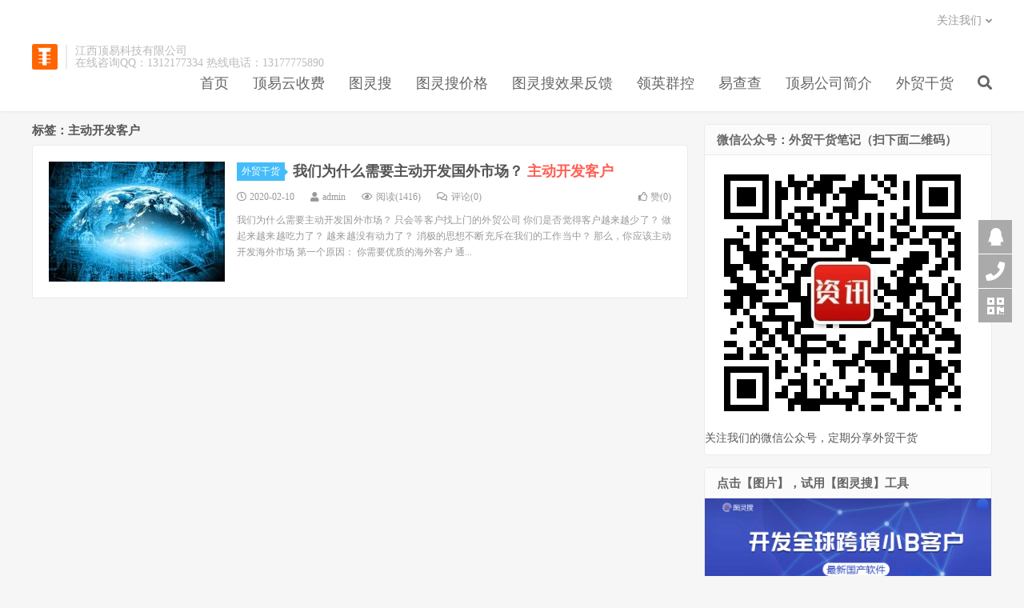

--- FILE ---
content_type: text/html; charset=UTF-8
request_url: http://www.fobtrading.cn/tag/%E4%B8%BB%E5%8A%A8%E5%BC%80%E5%8F%91%E5%AE%A2%E6%88%B7/
body_size: 3833
content:
<!DOCTYPE HTML>
<html>
<head>
<meta charset="UTF-8">
<link rel="dns-prefetch" href="//apps.bdimg.com">
<meta http-equiv="X-UA-Compatible" content="IE=11,IE=10,IE=9,IE=8">
<meta name="viewport" content="width=device-width, initial-scale=1.0, user-scalable=0, minimum-scale=1.0, maximum-scale=1.0">
<meta name="apple-mobile-web-app-title" content="图灵搜">
<meta http-equiv="Cache-Control" content="no-siteapp">
<title>主动开发客户-图灵搜</title>
<link rel='dns-prefetch' href='//s.w.org' />
<link rel='stylesheet' id='_bootstrap-css'  href='http://www.fobtrading.cn/wp-content/themes/dux%206.1%20wordpress/css/bootstrap.min.css?ver=6.1' type='text/css' media='all' />
<link rel='stylesheet' id='_fontawesome-css'  href='http://www.fobtrading.cn/wp-content/themes/dux%206.1%20wordpress/css/font-awesome.min.css?ver=6.1' type='text/css' media='all' />
<link rel='stylesheet' id='_main-css'  href='http://www.fobtrading.cn/wp-content/themes/dux%206.1%20wordpress/css/main.css?ver=6.1' type='text/css' media='all' />
<script type='text/javascript' src='http://www.fobtrading.cn/wp-content/themes/dux%206.1%20wordpress/js/libs/jquery.min.js?ver=6.1'></script>
<link rel='https://api.w.org/' href='http://www.fobtrading.cn/wp-json/' />
<meta name="keywords" content="主动开发客户">
<meta name="description" content="">
<script>
// 禁止右键
document.oncontextmenu = function() {
    return false
};

// 禁止选择文本
document.onselectstart = function() {
    if (event.srcElement.type != "text" && event.srcElement.type != "textarea" && event.srcElement.type != "password") return false;
    else return true;
};
if (window.sidebar) {
    document.onmousedown = function(e) {
        var obj = e.target;
        if (obj.tagName.toUpperCase() == "INPUT" || obj.tagName.toUpperCase() == "TEXTAREA" || obj.tagName.toUpperCase() == "PASSWORD") return true;
        else return false;
    }
};

</script>
<link rel="shortcut icon" href="http://www.fobtrading.cn/favicon.ico">
<!--[if lt IE 9]><script src="http://www.fobtrading.cn/wp-content/themes/dux%206.1%20wordpress/js/libs/html5.min.js"></script><![endif]-->
</head>
<body class="archive tag tag-20 m-excerpt-cat site-layout-2 text-justify-on">
<header class="header">
	<div class="container">
		<div class="logo"><a href="http://www.fobtrading.cn" title="图灵搜首页-顶易云-whatsapp助手-国外进口商海关数据-易查查-顶易软件-外贸邮箱搜索软件-外贸精准采购商查询工具-外贸客户开发软件"><img src="http://www.fobtrading.cn/wp-content/uploads/2020/01/logo-1.png" alt="图灵搜首页-顶易云-whatsapp助手-国外进口商海关数据-易查查-顶易软件-外贸邮箱搜索软件-外贸精准采购商查询工具-外贸客户开发软件">图灵搜</a></div>		<div class="brand">江西顶易科技有限公司<br>在线咨询QQ：1312177334  热线电话：13177775890</div>		<ul class="site-nav site-navbar">
			<li id="menu-item-64" class="menu-item menu-item-type-custom menu-item-object-custom menu-item-home menu-item-64"><a href="http://www.fobtrading.cn">首页</a></li>
<li id="menu-item-77" class="menu-item menu-item-type-custom menu-item-object-custom menu-item-77"><a href="http://www.fobtrading.cn/smtso/">顶易云收费</a></li>
<li id="menu-item-55" class="menu-item menu-item-type-custom menu-item-object-custom menu-item-55"><a href="http://www.fobtrading.cn/smartsousou/">图灵搜</a></li>
<li id="menu-item-58" class="menu-item menu-item-type-custom menu-item-object-custom menu-item-58"><a href="http://www.fobtrading.cn/price-2/">图灵搜价格</a></li>
<li id="menu-item-705" class="menu-item menu-item-type-post_type menu-item-object-post menu-item-705"><a href="http://www.fobtrading.cn/turingsou/">图灵搜效果反馈</a></li>
<li id="menu-item-76" class="menu-item menu-item-type-custom menu-item-object-custom menu-item-76"><a href="http://www.fobtrading.cn/linkedinpro/">领英群控</a></li>
<li id="menu-item-554" class="menu-item menu-item-type-custom menu-item-object-custom menu-item-554"><a href="http://www.fobtrading.cn/echacha/">易查查</a></li>
<li id="menu-item-668" class="menu-item menu-item-type-post_type menu-item-object-post menu-item-668"><a href="http://www.fobtrading.cn/company-introduction/">顶易公司简介</a></li>
<li id="menu-item-127" class="menu-item menu-item-type-taxonomy menu-item-object-category menu-item-127"><a href="http://www.fobtrading.cn/category/%e5%a4%96%e8%b4%b8%e5%b9%b2%e8%b4%a7/">外贸干货</a></li>
							<li class="navto-search"><a href="javascript:;" class="search-show active"><i class="fa fa-search"></i></a></li>
					</ul>
				<div class="topbar">
			<ul class="site-nav topmenu">
				<div class="menu"></div>
								<li class="menusns menu-item-has-children">
					<a href="javascript:;">关注我们</a>
					<ul class="sub-menu">
						<li><a class="sns-wechat" href="javascript:;" title="关注我们" data-src="http://www.fobtrading.cn/wp-content/uploads/2020/01/新微信.jpg">关注我们</a></li>											</ul>
				</li>
							</ul>
					</div>
						<i class="fa fa-bars m-icon-nav"></i>
			</div>
</header>
<div class="site-search">
	<div class="container">
		<form method="get" class="site-search-form" action="http://www.fobtrading.cn/" ><input class="search-input" name="s" type="text" placeholder="输入关键字" value=""><button class="search-btn" type="submit"><i class="fa fa-search"></i></button></form>	</div>
</div>
<section class="container">
	<div class="content-wrap">
	<div class="content">
				<div class="pagetitle"><h1>标签：主动开发客户</h1></div><article class="excerpt excerpt-1"><a target="_blank" class="focus" href="http://www.fobtrading.cn/marketing/"><img data-src="http://www.fobtrading.cn/wp-content/uploads/2020/02/77ed36f4b18679c-220x150.jpg" alt="我们为什么需要主动开发国外市场？-图灵搜" src="http://www.fobtrading.cn/wp-content/themes/dux%206.1%20wordpress/img/thumbnail.png" class="thumb"></a><header><a class="cat" href="http://www.fobtrading.cn/category/%e5%a4%96%e8%b4%b8%e5%b9%b2%e8%b4%a7/">外贸干货<i></i></a> <h2><a target="_blank" href="http://www.fobtrading.cn/marketing/" title="我们为什么需要主动开发国外市场？ 主动开发客户-图灵搜">我们为什么需要主动开发国外市场？ <span>主动开发客户</span></a></h2></header><p class="meta"><time><i class="fa fa-clock-o"></i>2020-02-10</time><span class="author"><i class="fa fa-user"></i><a href="http://www.fobtrading.cn/author/admin/">admin</a></span><span class="pv"><i class="fa fa-eye"></i>阅读(1416)</span><a class="pc" href="http://www.fobtrading.cn/marketing/#respond"><i class="fa fa-comments-o"></i>评论(0)</a><a href="javascript:;" etap="like" class="post-like" data-pid="185"><i class="fa fa-thumbs-o-up"></i>赞(<span>0</span>)</a></p><p class="note">我们为什么需要主动开发国外市场？ 只会等客户找上门的外贸公司 你们是否觉得客户越来越少了？ 做起来越来越吃力了？ 越来越没有动力了？ 消极的思想不断充斥在我们的工作当中？ 那么，你应该主动开发海外市场 第一个原因： 你需要优质的海外客户 通...</p></article>	</div>
	</div>
	<div class="sidebar">
<div class="widget widget_media_image"><h3>微信公众号：外贸干货笔记（扫下面二维码）</h3><div style="width: 354px" class="wp-caption alignnone"><img width="344" height="344" src="http://www.fobtrading.cn/wp-content/uploads/2021/07/7a233ac56828c0b.jpg" class="image wp-image-703  attachment-full size-full" alt="" style="max-width: 100%; height: auto;" title="微信公众号：外贸干货笔记" srcset="http://www.fobtrading.cn/wp-content/uploads/2021/07/7a233ac56828c0b.jpg 344w, http://www.fobtrading.cn/wp-content/uploads/2021/07/7a233ac56828c0b-300x300.jpg 300w, http://www.fobtrading.cn/wp-content/uploads/2021/07/7a233ac56828c0b-150x150.jpg 150w" sizes="(max-width: 344px) 100vw, 344px" /><p class="wp-caption-text">关注我们的微信公众号，定期分享外贸干货</p></div></div><div class="widget widget_media_image"><h3>点击【图片】，试用【图灵搜】工具</h3><a href="http://t.smartsousou.com/w/4D5F82" target="_blank" rel="noopener noreferrer"><img width="772" height="543" src="http://www.fobtrading.cn/wp-content/uploads/2020/03/623049b0021cb83.png" class="image wp-image-277  attachment-full size-full" alt="" style="max-width: 100%; height: auto;" title="点击立即注册，试用图灵搜工具" srcset="http://www.fobtrading.cn/wp-content/uploads/2020/03/623049b0021cb83.png 772w, http://www.fobtrading.cn/wp-content/uploads/2020/03/623049b0021cb83-300x211.png 300w, http://www.fobtrading.cn/wp-content/uploads/2020/03/623049b0021cb83-768x540.png 768w" sizes="(max-width: 772px) 100vw, 772px" /></a></div></div></section>

<div class="branding branding-black">
	<div class="container">
		<h2>顶易软件 图灵搜</h2>
		<a target="blank" class="btn btn-lg" href="http://t.smartsousou.com/q/4D5F82">下载体验</a><a target="blank" class="btn btn-lg" href="http://t.smartsousou.com/q/4D5F82">在线QQ: 1312177334</a>	</div>
</div>
<footer class="footer">
	<div class="container">
						<p>&copy; 2026 <a href="http://www.fobtrading.cn">图灵搜</a> &nbsp; <a href="http://www.fobtrading.cn/sitemap.xml">Copyright © 2011 - 2020 Fobtrading. All Rights Reserved 图灵搜 版权所有</a>
</p>
		 &nbsp; 
	</div>
</footer>


<div class="rollbar rollbar-rm"><ul><li><a target="_blank" href="http://wpa.qq.com/msgrd?v=3&uin=1312177334&site=qq&menu=yes"><i class="fa fa-qq"></i><span>QQ咨询</span></a><h6>QQ咨询<i></i></h6></li><li><a href="tel:13177775890"><i class="fa fa-phone"></i><span>电话咨询</span></a><h6>13177775890<i></i></h6></li><li class="rollbar-qrcode"><a href="javascript:;"><i class="fa fa-qrcode"></i><span>微信咨询</span></a><h6>关注微信<img src="http://www.fobtrading.cn/wp-content/uploads/2020/01/新微信.jpg"><i></i></h6></li><li class="rollbar-totop"><a href="javascript:(jsui.scrollTo());"><i class="fa fa-angle-up"></i><span>回顶</span></a><h6>回顶部<i></i></h6></li></ul></div>
<script>
window.jsui={
	www: 'http://www.fobtrading.cn',
	uri: 'http://www.fobtrading.cn/wp-content/themes/dux%206.1%20wordpress',
	ver: '6.1',
	roll: ["1","2"],
	ajaxpager: '0',
	url_rp: ''
};
</script>
<script type='text/javascript' src='http://www.fobtrading.cn/wp-content/themes/dux%206.1%20wordpress/js/libs/bootstrap.min.js?ver=6.1'></script>
<script type='text/javascript' src='http://www.fobtrading.cn/wp-content/themes/dux%206.1%20wordpress/js/loader.js?ver=6.1'></script>
<script type='text/javascript' src='http://www.fobtrading.cn/wp-includes/js/wp-embed.min.js?ver=5.3.20'></script>
</body>
</html>